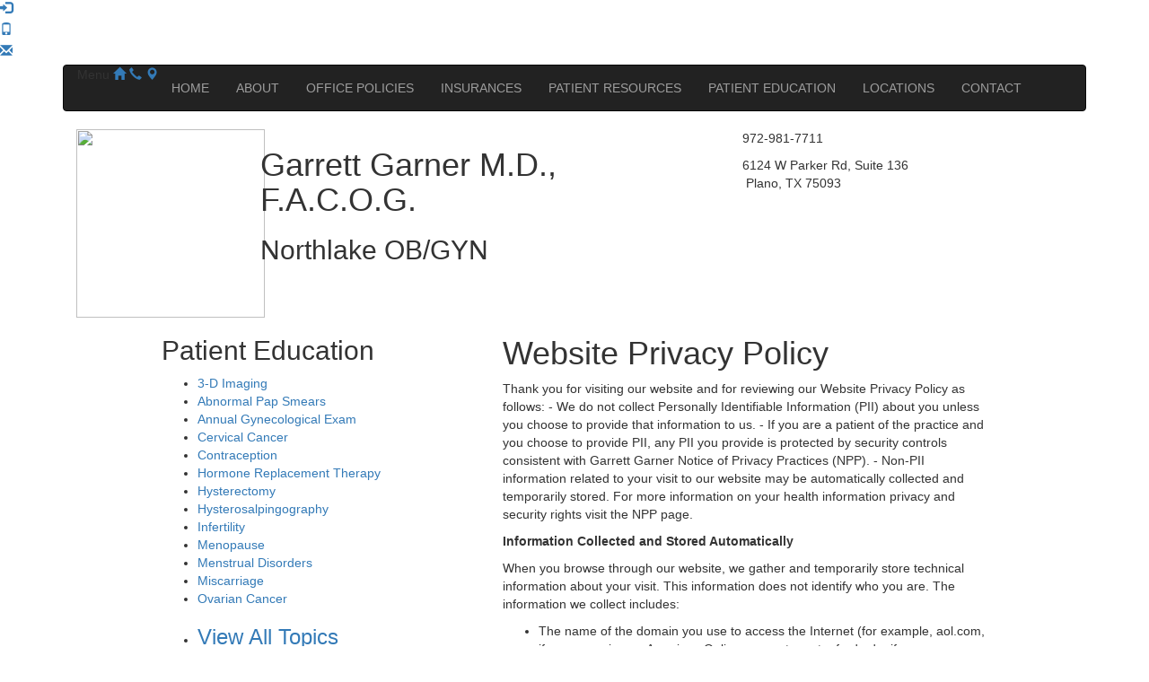

--- FILE ---
content_type: text/html; charset=UTF-8
request_url: https://garrettgarnermd.com/privacy-policy.php
body_size: 8043
content:
<!DOCTYPE html PUBLIC "-//W3C//DTD HTML 4.0 Transitional//EN" "http://www.w3.org/TR/REC-html40/loose.dtd">
<html lang="en">
<head>
<meta http-equiv="Content-Type" content="text/html;charset=UTF-8">
<meta charset="UTF-8">
<meta name="viewport" content="width=device-width, initial-scale=1, maximum-scale=1">
<title>Website Privacy Policy |  Garrett Garner   | OBGYN</title>
<link rel="icon" type="image/x-icon" href="https://www.garrettgarnermd.com/favicon.ico">
<meta name="description" content="Garrett Garner">
<meta name="keywords" content="">
<style type="text/css">@media (max-width: 480px) { .btnLoc {left:110px;} #inbar .providerName {font-size:18px !important;} .phreesia-img {width:100%; margin-bottom: 12px;} }</style>
<link rel="canonical" href="https://www.garrettgarnermd.com/privacy-policy.php">
<link rel="stylesheet" href="https://maxcdn.bootstrapcdn.com/bootstrap/3.3.7/css/bootstrap.min.css">
<link href="https://fonts.googleapis.com/css?family=Open+Sans:400,700%7CQuattrocento:400,700" rel="stylesheet">
<link type="text/css" rel="stylesheet" href="https://sitebuilder.dr-leonardo.com/customcss/126867_1064.css?uniq=682f3bf646b3f">
<link type="text/css" rel="stylesheet" href="https://sitebuilder.dr-leonardo.com/leonardo_design_files/leonardo_tmpls/Thefourteenth/assets/css/responsive.css">
<style>
            .cke_editable.cke_display_version_check:before {
                content: "" !important;
                opacity: 0 !important;
                margin: 0 !important;
                padding: 0 !important;
            }
        </style>
</head>
<body>

  <div class="wrapper">
        <div class="sidemenuFunction">
              <div class="sidebtnAppt"></div>
             <a href="patient-portal-login.php">
                <div class="sidebtnPortal">
                  <p id="topmenuItem"><span class="glyphicon glyphicon-log-in topmenuPortal"></span></p>
                </div>
              </a>
            <a href="https://drleonardo-com-vcards.s3.amazonaws.com/2739.vcf">
            <div class="sidebtnVcard">
              <p id="topmenuItem"><span class="glyphicon glyphicon-phone topmenuVcard"></span></p>
            </div>
              </a>
              <a href="#simpleContact">
            <div class="sidebtnContact">
              <p id="topmenuItem"><span class="glyphicon glyphicon-envelope topmenuContact"></span></p>
            </div>
              </a>
        </div>    <div class="container">
        <header><meta http-equiv="Content-Type" content="text/html;charset=UTF-8">
<div style="width:100%; float:left;">
                <nav class="navbar navbar-inverse"><div class="container-fluid">
                        <div class="navbar-header">
                            <span data-toggle="collapse" data-target="#myNavbar" class="navmenuTitle">Menu</span>
                            <button type="button" class="navbar-toggle" data-toggle="collapse" data-target="#myNavbar">
                                <span class="icon-bar"></span>
                                <span class="icon-bar"></span>
                                <span class="icon-bar"></span>
                            </button>
                            <a href="/"><span class="glyphicon glyphicon-home btnHome"></span></a>
                                <a href="tel:972-981-7711"><span class="glyphicon glyphicon-earphone btnPhone"></span></a>
        
                            <a href="locations.php"><span class="glyphicon glyphicon-map-marker btnLoc"></span></a>
                        </div>
                        <div class="collapse navbar-collapse" id="myNavbar">
                            <ul class="nav navbar-nav custom-nav">
<li page_type="1"><a href="index.php" data-linkid="210589">HOME</a></li>
<li page_type="3"><a href="about-us.php" data-linkid="210590">ABOUT</a></li>
<li page_type="19"><a href="patient-information.php" data-linkid="210591">OFFICE POLICIES</a></li>
<li page_type="11"><a href="accepted-insurances.php" data-linkid="210626">INSURANCES</a></li>
<li page_type="15" class="dropdown">
<a href="#" class="dropdown-toggle">PATIENT RESOURCES</a><ul class="dropdown-menu">
<li page_type="12"><a href="patient-portal-login.php" data-linkid="210629">PATIENT PORTAL</a></li>
<li page_type="15"><a href="pay-your-bill.php" data-linkid="210647">PAY YOUR BILL</a></li>
</ul>
</li>
<li page_type="24" class="dropdown">
<a href="patient-education.php" data-linkid="210592" class="dropdown-toggle">PATIENT EDUCATION</a><ul class="dropdown-menu">
<li page_type="4"><a href="abnormal-pap-smears.php" data-linkid="210630">ABNORMAL PAP SMEARS</a></li>
<li page_type="4"><a href="annual-gynecological-exam.php" data-linkid="210631">ANNUAL GYNECOLOGICAL EXAM</a></li>
<li page_type="4"><a href="cervical-cancer.php" data-linkid="210632">CERVICAL CANCER </a></li>
<li page_type="4"><a href="contraception.php" data-linkid="210633">CONTRACEPTION</a></li>
<li page_type="4"><a href="hormone-replacement-therapy.php" data-linkid="210634">HORMONE REPLACEMENT THERAPY </a></li>
<li page_type="4"><a href="hysterectomy.php" data-linkid="210635">HYSTERECTOMY</a></li>
<li page_type="4"><a href="hysterosalpingography.php" data-linkid="210636">HYSTEROSALPINGOGRAPHY </a></li>
<li page_type="4"><a href="infertility.php" data-linkid="210637">INFERTILITY </a></li>
<li page_type="4"><a href="menopause.php" data-linkid="210638">MENOPAUSE</a></li>
<li page_type="4"><a href="menstrual-disorders.php" data-linkid="210639">MENSTRUAL DISORDERS </a></li>
<li page_type="4"><a href="miscarriage.php" data-linkid="210640">MISCARRIAGE</a></li>
<li page_type="4"><a href="ovarian-cancer.php" data-linkid="210641">OVARIAN CANCER</a></li>
<li page_type="4"><a href="premenstrual-dysphoric-disorder.php" data-linkid="210642">PREMENSTRUAL DYSPHORIC DISORDER</a></li>
<li page_type="4"><a href="prenatal-consultation.php" data-linkid="210643">PRENATAL CONSULTATION </a></li>
<li page_type="4"><a href="sexually-transmitted-diseases.php" data-linkid="210644">SEXUALLY TRANSMITTED DISEASES</a></li>
<li page_type="4"><a href="sonography.php" data-linkid="210645">SONOGRAPHY</a></li>
<li page_type="4"><a href="3d-imaging.php" data-linkid="210646">3-D IMAGING </a></li>
</ul>
</li>
<li page_type="7"><a href="locations.php" data-linkid="210594">LOCATIONS</a></li>
<li page_type="21"><a href="#simpleContact" data-linkid="210623">CONTACT</a></li>

                            </ul>
</div>
                    </div>
                </nav>
</div>
        </header><div style="width:100%; float:left;">
      <div id="inbar">
        <div class="col-xs-2 noPadding ">
          <img id="profile-pic" src="https://sitebuilder.dr-leonardo.com/usermedia/126867-5ac02b88685cd75f2b0a0d7f8bf82247.jpg" width="210" height="210" class="imgProvider center-block" style="object-fit:cover">
</div>
        <div class="col-xs-10 noPadding">
          <div class="nameCard">
            <div class="col-xs-12 col-sm-9 col-md-7 noPadding">
              <h1 class="providerName">Garrett Garner M.D., F.A.C.O.G.</h1>
              <h2 class="practiceName txtDefault">Northlake OB/GYN</h2>
            </div>
               <div class="col-xs-12 col-sm-3 col-md-5 noPadding">
              <p class="inHeader_phone">972-981-7711</p>
              <p class="inHeader_location txtDefault">6124 W Parker Rd, Suite 136 <br> Plano, TX 75093</p>
            </div>
          </div>
        </div>
      </div>
      </div>
      <div class="mainContent">
        <div class="mainInside">

          <!-- Initiates Sticky Nav -->
          <div id="imgBanner"></div>

          <div id="widgets" class="col-xs-12 col-md-4 col-md-offset-1">
            <div id="widgets_core">
            </div>
            <div id="widgets_custom">
              <!-- Leonardo Widgets Below This Line -->
               <div class="aside-service-list">
<h2 class="serviceh2 sidebar-header">Patient Education</h2>
<ul class="serviceul">
<li><a href="3d-imaging.php" data-linkid="210646">3-D Imaging </a></li>
<li><a href="abnormal-pap-smears.php" data-linkid="210630">Abnormal Pap Smears</a></li>
<li><a href="annual-gynecological-exam.php" data-linkid="210631">Annual Gynecological Exam</a></li>
<li><a href="cervical-cancer.php" data-linkid="210632">Cervical Cancer </a></li>
<li><a href="contraception.php" data-linkid="210633">Contraception</a></li>
<li><a href="hormone-replacement-therapy.php" data-linkid="210634">Hormone Replacement Therapy </a></li>
<li><a href="hysterectomy.php" data-linkid="210635">Hysterectomy</a></li>
<li><a href="hysterosalpingography.php" data-linkid="210636">Hysterosalpingography </a></li>
<li><a href="infertility.php" data-linkid="210637">Infertility </a></li>
<li><a href="menopause.php" data-linkid="210638">Menopause</a></li>
<li><a href="menstrual-disorders.php" data-linkid="210639">Menstrual Disorders </a></li>
<li><a href="miscarriage.php" data-linkid="210640">Miscarriage</a></li>
<li><a href="ovarian-cancer.php" data-linkid="210641">Ovarian Cancer</a></li>
<li><a href="patient-education.php" data-linkid="210592"><h3 id="view-all-services">View All Topics</h3></a></li>
</ul>
</div>
<div class="socialmediacontainer" style="padding:15px 15px 15px 0px;">
<a href="https://www.facebook.com/northlakeobgyn/" target="_blank" style="margin-right:2px"><img class="socialmediasidebaricons socialimg" src="https://sitebuilder.dr-leonardo.com/socialicons/facebook_multicolor.png"></a><a href="https://www.linkedin.com/company/northlake-obstetrics-&amp;-gynecology-p.a." target="_blank" style="margin-right:2px"><img class="socialmediasidebaricons socialimg" src="https://sitebuilder.dr-leonardo.com/socialicons/linkedin_multicolor.png"></a>
</div>
            </div>
          </div>
          <article class="col-xs-12 col-md-6" id="mainContent"><span data-content_page_type_id="25"></span><span data-content_id="5926"></span><h1>Website Privacy Policy</h1>
					<p class="">Thank you for visiting our website and for reviewing our Website Privacy Policy as follows: - We do not collect Personally Identifiable Information (PII) about you unless you choose to provide that information to us. - If you are a patient of the practice and you choose to provide PII, any PII you provide is protected by security controls consistent with <span class="prim_practice_name templateKey">Garrett Garner</span> Notice of Privacy Practices (NPP). - Non-PII information related to your visit to our website may be automatically collected and temporarily stored. For more information on your health information privacy and security rights visit the NPP page.</p>
					<p class=""><strong>Information Collected and Stored Automatically </strong></p>
					<p class="">When you browse through our website, we gather and temporarily store technical information about your visit. This information does not identify who you are. The information we collect includes:</p>
					<ul>
<li>The name of the domain you use to access the Internet (for example, aol.com, if you are using an American Online account, or stanford.edu, if you are connecting from Stanford University's domain).</li>
					<li>The date and time of your visit</li>
					<li>The pages you visited</li>
					<li>The address of the website you came from when you came to visit</li>
					</ul>
<p class="">We use this information to improve our website and provide a better user experience for our visitors. We use various tools such as Google Analytics and other software to collect and aggregate this information. This information is available only to web managers and other designated staff who require this information to perform their duties. It is retained only for as long as needed for proper analysis.</p>
					<p class=""><strong>Web Measurement and Cookies </strong></p>
					<p class="">We use web measurement and customization technologies, such as 'cookies', to help our website function better for visitors and to better understand how visitors use our website. A 'cookie' is a small text file automatically placed on your computer. We use two types of cookies on our websites:</p>
					<ul>
<li>We use session cookies to gather data for technical purposes, such as enabling better navigation through our website and generating aggregated statistics about how the website is used. Session cookies are temporary text files that expire when you leave our website. When cookies expire, they are automatically deleted from your computer. We do not use session cookies to collect PII, and we do not share data collected from session cookies.</li>
					<li>We use multi-session cookies, a.k.a. persistent cookies, to customize our website for frequent visitors and to test variations of website design and content. Multi-session cookies are cookies that are stored over more than a single session on your computer. We do not use multi-session cookies to collect PII, and we do not share data collected from multi-session cookies. You may take actions to block cookies. Blocking these cookies from your computer will not affect your access to the content and tools on our website.</li>
					</ul>
<p class=""><strong>Personal Information Voluntarily Submitted</strong></p>
					<p class="">If you choose to provide our practice with personal information -- for example by completing a 'Contact Us' form, leaving a comment, or completing a survey -- we may use that information to respond to your message and/or help us get you the information or services you asked for. Submitting personal information (name, address, telephone number, email address, etc.) is voluntary and is not required to access most areas of our website. We will retain the information only for as long as necessary to respond to your question or to fulfill the stated purpose of the communication.</p>
					<p class=""><strong>Personal Information Submitted Through Our Patient Portal </strong></p>
					<p class="">Our website may provide access to a Patient Portal that will link you to an Electronic Healthcare Record (EHR) system which operates outside of the network of our website. If you choose to access our EHR system, you will be required to establish an account name, password and provide other information for security purposes. Our Patient Portal will provide further information on the privacy information of our EHR system.</p>
					<p class=""><strong>Visiting Our Website on Third-Party Websites </strong></p>
					<p class="">We may maintain accounts on third-party websites, such as social media sites, as tools to better interact with our visitors. Your activity on those third-party websites is governed by the security and privacy policies of those sites. Users of third-party websites are often sharing information with the general public, user community, and/or the third-party operating the website and information may be used in a variety of ways. You should review the privacy policies of third-party websites before using them and ensure that you understand how your information may be used. You should also adjust privacy settings on your account on any third-party website to match your preferences.</p>
					<p class="">Common third-party websites in use include:</p>
					<ul>
<li>YouTube</li>
					<li>Facebook</li>
					<li>Twitter</li>
					<li>Google</li>
					<li>Google Places</li>
					</ul>
<p class=""><strong>Information Collected and Used from Third-Party Websites </strong></p>
					<p class="">If you have an account with a third-party website, and choose to follow, like, friend, or comment, certain PII associated with your account may be made available based on the privacy policies of the third-party website and your privacy settings within that third-party website.</p>
					<p class=""><strong>Disclosure </strong></p>
					<p class="">The practice does not disclose, give, sell, or transfer any personal information about our visitors unless required for law enforcement.</p>
<br><a class="back-to-top-link" href="#">Back to top</a>

         </article>
</div>
      </div>
                <!--Contact Form-->
            <div class="alt-content-b" id="simpleContact" style="float:left; width:100%">
                <div class="width1200">
                    <div class="row">
                        <div class="col-lg-12">
                           <div id="contactform"></div>
                        </div>
                    </div>
                </div>
            </div>
            <script src="https://sitebuilder.dr-leonardo.com/js/contactform/dist/build.js"></script><link rel="stylesheet" href="https://sitebuilder.dr-leonardo.com/js/contactform/dist/build.css">
<footer><div class="row noMargin">
            <div class="col-sm-4 col-md-6 noPadding">
                <a href="https://www.dr-leonardo.com/footer-launch/" target="_blank">
			<img src="https://sitebuilder.dr-leonardo.com/logos/leonardo_client_website_footer_provider.png" alt="Dr. Leonardo" class="footer-logo-light" width="154" height="60" hspace="60"></a>
            </div>
            <div class="col-sm-8 col-md-6 noPadding">
                <ul>
<div class="col-xxs-12 col-xs-6 noPadding">
                        <li><a href="terms-of-use.php">Terms of Use</a></li>
                            <li><a href="privacy-policy.php">Website Privacy Policy</a></li>
                            <li><a href="notice-of-privacy-practices.php">Notice of Privacy Practices</a></li>
                    </div>
                    <div class="col-xxs-12 col-xs-6 noPadding">
                            <li><a id="bkappointment_footer">Schedule Appointment</a></li>
                            <li><a href="patient-portal-login.php">Patient Portal</a></li>
                            <li><a href="#simpleContact">Contact</a></li>
                    </div>
                </ul>
</div>
        </div>
        <div class="col-lg-12 footnote">
            Copyright © 2025 by <strong>Garrett Garner M.D., F.A.C.O.G.</strong> and
            <strong>Dr. Leonardo Interactive Webservices, LLC.</strong> All Rights Reserved.
        </div>
        <div class="footmenuSocial">
                <a href="https://www.facebook.com/northlakeobgyn/"><img src="https://sitebuilder.dr-leonardo.com/leonardo_design_files/leonardo_tmpls/Thefourteenth/assets/images/social_facebook.png" width="36" height="36" class="iconSocial"></a>
                <a href="https://www.linkedin.com/company/northlake-obstetrics-&amp;-gynecology-p.a."><img src="https://sitebuilder.dr-leonardo.com/leonardo_design_files/leonardo_tmpls/Thefourteenth/assets/images/social_linkedin.png" width="36" height="36" class="iconSocial"></a>
        </div>
        
    </footer>
</div>

		<script type="text/javascript" src="https://ajax.googleapis.com/ajax/libs/jquery/1.12.4/jquery.min.js"></script><script type="text/javascript" src="https://stackpath.bootstrapcdn.com/bootstrap/3.3.7/js/bootstrap.min.js"></script><script type="text/javascript" src="https://ajax.googleapis.com/ajax/libs/jqueryui/1.12.1/jquery-ui.min.js"></script><script type="text/javascript" src="https://sitebuilder.dr-leonardo.com/leonardo_design_files/leonardo_tmpls/Thefourteenth/assets/js/jquery.cycle.all.js"></script><!-- <script src="https://ajax.googleapis.com/ajax/libs/jquery/3.2.1/jquery.min.js"></script> --><script src="https://sitebuilder.dr-leonardo.com/leonardo_design_files/leonardo_tmpls/Thefourteenth/assets/js/stickyNav.js"></script><script type="text/javascript">
        var MN = window.MN || {};
        MN.guid = "IG4ayQW0DY3Ns8ivPCvTFceLcSdmOnSo";
        MN.site_id = "126867";
        MN.user_id  = "";
        MN.base_url = "https://sitebuilder.dr-leonardo.com";
        MN.site_url = "https://sitebuilder.dr-leonardo.com";
        MN.page_id  = "210595";
        MN.leonardo_image_library = "https://s3.amazonaws.com/drleonardo.img.library/";

        MN.editor = false;
        var locations = [{"id":5042,"site_id":126867,"practice_name":"Northlake OB\/GYN","discipline":"Providing High Quality, Comprehensive Women's Healthcare","monday":"9:00 - 4:45","tuesday":"9:00 - 4:45","wednesday":"9:00 - 4:45","thursday":"9:00 - 4:45","friday":"9:00 - 4:45","saturday":"Closed","sunday":"Closed","addressline1":"6124 W Parker Rd","addressline2":"","addressline3":"Suite 136","city":"Plano","state":"TX","zipcode":"75093","country":"United States","office_phone":"972-981-7711","fax":"972-981-7712","contact_name":null,"contact_phone":null,"contact_extension":null,"practice_admin_extension":null,"practice_admin_phone":"214-769-5599","practice_admin_name":"Angie Christon","office_manager_extension":null,"office_manager_phone":null,"office_manager_name":null,"created_at":"2021-11-03 18:28:10","updated_at":"2021-11-03 18:47:58","main_location":"1","practice_logo_url":"https:\/\/sitebuilder.dr-leonardo.com\/usermedia\/126867-82bec779c9836f4d9f2a169c1241d20e.png","apptnumber":null}];
        var physicians = [{"id":2739,"site_id":126867,"specialty_id":13,"sub_specialty_id":null,"cv_media_id":0,"photo_media_id":14918,"prefix":null,"firstname":"Garrett","initial":"H","lastname":"Garner","suffix":"","title":"M.D., F.A.C.O.G.","gender":"m","discipline":"OBSTETRICS\/GYNECOLOGY","photo":null,"medschool":"<p><\/p><ul><li><b>Parkland Memorial Hospital<br><\/b>University of Texas Southwestern<br>Residency<br><br><\/li><li><b>Parkland Memorial Hospital<br><\/b>University of Texas Southwestern<br>Internship<br><br><\/li><li><b>Texas A&amp;M College of Medicine<br><\/b>Medical School<br><br><\/li><li><b>University of Texas Southwestern<br><\/b>Medical School<br><br><\/li><li><b>Vanderbilt University<br><\/b>Undergraduate<\/li><\/ul><p><\/p>","board_certificates":"<ul><li>American Board of Obstetrics &amp; Gynecology<\/li><\/ul>","undergrad":null,"membership":"<ul><li>Dallas County Medical Society<\/li><li><span style=\"background-color: initial;\">American Medical Association<\/span><\/li><li><span style=\"background-color: initial;\">Texas Medical Association<\/span><\/li><\/ul>","organizations":"<ul><li>Dallas County Medical Society<\/li><li><span style=\"background-color: initial;\">American Medical Association<\/span><\/li><li><span style=\"background-color: initial;\">Texas Medical Association<\/span><\/li><\/ul>","achievements":null,"residency":"","biography":"<p><\/p><div><div><p>Thank you for visiting my personal professional website. I specialize in <b>Obstetrics and Gynecolog<\/b>y and I am fully trained and experienced in a wide variety of conditions and disorders associated with my specialty. My staff and I strive to provide the highest standard of care and compassion to each of my patients.<\/p><\/div><\/div><p><\/p><p><\/p>","cv":null,"languages":"English","created_at":"2021-11-03 18:28:11","updated_at":"2024-07-16 22:42:30","location_id":5042,"websites":"https:\/\/www.northlakeobgyn.com\/","awards":"","publications":"","affiliations":"<ul><li>Texas Health Presbyterian Plano<\/li><li>Texas Health Center for Diagnostics and Surgery<\/li><li>Medical City Dallas<\/li><\/ul>","workexperience":"","acceptingpatients":0,"years_at_practice":28,"biopicurl":"https:\/\/sitebuilder.dr-leonardo.com\/usermedia\/126867-5ac02b88685cd75f2b0a0d7f8bf82247.jpg"}];
        var physicianProfileImage = 'https://sitebuilder.dr-leonardo.com/usermedia/126867-5ac02b88685cd75f2b0a0d7f8bf82247.jpg';
        </script><div id="bk_appoint">
            <!-- Vue Instance is created here -->
        	<div id="bkappointment"></div>
        </div>
        <a href="#" id="bkappointment_container" style="display:inline-block;
        height:0px;"> 
            <img id="bkappointment" elementtype="floatingdock" imageurl="" linktext="" src=""></a> 
        <!-- Book an Appointment Modal Box -->
        <script src="https://sitebuilder.dr-leonardo.com/js/bookappointment/dist/bkappointment.bundle.js"></script><link rel="stylesheet" href="https://sitebuilder.dr-leonardo.com/js/bookappointment/dist/bkappointment.css">
</div>
  <!-- EXTERNAL JAVASCRIPT -->
		
			<script type="application/javascript">
			(function($){
				$(document).ready(function(){
					if($(window).width() > 767) {
						$(".dropdown").mouseover(function () {
							$(this).children("ul.dropdown-menu").fadeIn('fast');
						});
						$("[class=dropdown],.dropdown-submenu").mouseleave(function () {
							$(this).children(".dropdown-menu").fadeOut('fast');
						});
						// $('ul.custom-nav [data-toggle=dropdown]').mouseover(function(event) {
						// 	// event.preventDefault();
						//     //       event.stopPropagation();
						// 	$(this).parent().siblings().removeClass('open');
						// 	$(this).parent().toggleClass('open');
						//     console.log($(this))
						//
						// });
						$('.custom-nav .dropdown-toggle').on('click', function(event) {
							var el = event.target;
							var href = $(el).attr("href");
							if (href !== "#"){
								location.href = href;
							}
						});
					}else{
					//	$('.custom-nav [data-toggle=dropdown]').on('click', function(event) {
						$('.custom-nav .dropdown-toggle').on('click', function(event) {
							console.log("custom nav click");
							event.preventDefault(); 
							event.stopPropagation(); 
							$(this).parent().siblings().removeClass('open');
							$(this).parent().toggleClass('open');
						});
					}
				});	
			})(jQuery);
			</script><script src="https://maps.google.com/maps/api/js?key=AIzaSyC4E2gl3I-lQn0WWIBUNcGRxqmZFp3fl_c"></script><script type="text/javascript" src="https://cdnjs.cloudflare.com/ajax/libs/gmaps.js/0.4.24/gmaps.min.js"></script><script type="text/javascript">
						var locations,physician,locationCoordinates;
						var mapWithAllMarkers;
						var locations = [{"id":5042,"site_id":126867,"practice_name":"Northlake OB\/GYN","discipline":"Providing High Quality, Comprehensive Women's Healthcare","monday":"9:00 - 4:45","tuesday":"9:00 - 4:45","wednesday":"9:00 - 4:45","thursday":"9:00 - 4:45","friday":"9:00 - 4:45","saturday":"Closed","sunday":"Closed","addressline1":"6124 W Parker Rd","addressline2":"","addressline3":"Suite 136","city":"Plano","state":"TX","zipcode":"75093","country":"United States","office_phone":"972-981-7711","fax":"972-981-7712","contact_name":null,"contact_phone":null,"contact_extension":null,"practice_admin_extension":null,"practice_admin_phone":"214-769-5599","practice_admin_name":"Angie Christon","office_manager_extension":null,"office_manager_phone":null,"office_manager_name":null,"created_at":"2021-11-03 18:28:10","updated_at":"2021-11-03 18:47:58","main_location":"1","practice_logo_url":"https:\/\/sitebuilder.dr-leonardo.com\/usermedia\/126867-82bec779c9836f4d9f2a169c1241d20e.png","apptnumber":null}]
						var locationCoordinates = [];
						var physicians = [{"id":2739,"site_id":126867,"specialty_id":13,"sub_specialty_id":null,"cv_media_id":0,"photo_media_id":14918,"prefix":null,"firstname":"Garrett","initial":"H","lastname":"Garner","suffix":"","title":"M.D., F.A.C.O.G.","gender":"m","discipline":"OBSTETRICS\/GYNECOLOGY","photo":null,"medschool":"<p><\/p><ul><li><b>Parkland Memorial Hospital<br><\/b>University of Texas Southwestern<br>Residency<br><br><\/li><li><b>Parkland Memorial Hospital<br><\/b>University of Texas Southwestern<br>Internship<br><br><\/li><li><b>Texas A&amp;M College of Medicine<br><\/b>Medical School<br><br><\/li><li><b>University of Texas Southwestern<br><\/b>Medical School<br><br><\/li><li><b>Vanderbilt University<br><\/b>Undergraduate<\/li><\/ul><p><\/p>","board_certificates":"<ul><li>American Board of Obstetrics &amp; Gynecology<\/li><\/ul>","undergrad":null,"membership":"<ul><li>Dallas County Medical Society<\/li><li><span style=\"background-color: initial;\">American Medical Association<\/span><\/li><li><span style=\"background-color: initial;\">Texas Medical Association<\/span><\/li><\/ul>","organizations":"<ul><li>Dallas County Medical Society<\/li><li><span style=\"background-color: initial;\">American Medical Association<\/span><\/li><li><span style=\"background-color: initial;\">Texas Medical Association<\/span><\/li><\/ul>","achievements":null,"residency":"","biography":"<p><\/p><div><div><p>Thank you for visiting my personal professional website. I specialize in <b>Obstetrics and Gynecolog<\/b>y and I am fully trained and experienced in a wide variety of conditions and disorders associated with my specialty. My staff and I strive to provide the highest standard of care and compassion to each of my patients.<\/p><\/div><\/div><p><\/p><p><\/p>","cv":null,"languages":"English","created_at":"2021-11-03 18:28:11","updated_at":"2024-07-16 22:42:30","location_id":5042,"websites":"https:\/\/www.northlakeobgyn.com\/","awards":"","publications":"","affiliations":"<ul><li>Texas Health Presbyterian Plano<\/li><li>Texas Health Center for Diagnostics and Surgery<\/li><li>Medical City Dallas<\/li><\/ul>","workexperience":"","acceptingpatients":0,"years_at_practice":28,"biopicurl":"https:\/\/sitebuilder.dr-leonardo.com\/usermedia\/126867-5ac02b88685cd75f2b0a0d7f8bf82247.jpg"}]
						var physicianProfileImage = 'https://sitebuilder.dr-leonardo.com/usermedia/126867-5ac02b88685cd75f2b0a0d7f8bf82247.jpg';
				$( document ).ready(function() {
					//Reset Maps Size if view port is less than 767
					var mapSize = 760;
					 if($(window).width() < 767) {
						mapSize = 360;
					 }
						var themecolor = $(".bx-grey").css("background-color");
						$(".btn-circle").css("background-color",themecolor);
						$(".main-location").css("color",themecolor);
						//Remove last hr in location list
						$("#locationSection hr:last").remove()

						var gmapUrl;
						mapWithAllMarkers = null;
						for(var i in locations){
							var address = locations[i].addressline1 + "," + locations[i].city + "," + locations[i].state +" " + locations[i].zipcode;
							$.ajax({
								url:"https://maps.googleapis.com/maps/api/geocode/json?address="+address+"&sensor=false",
								type: "POST",
								indexValue:i,
								success:function(res){
									var lat = res.results[0].geometry.location.lat;
									var lng = res.results[0].geometry.location.lng;
									var location = locations[this.indexValue];
									/*	var map = new GMaps({
										el: '#divmap'+location.id,
										lat:lat,
										lng:lng,
										}).addMarker({
										lat:lat,
										lng:lng,
										title:location.practice_name
										});*/

									var url = GMaps.staticMapURL({
										size:[mapSize,220],
										lat:lat,lng:lng,
										zoom:15,
										markers: [
										{ lat: lat, lng:lng }
										]
									})
									url += "&key=AIzaSyDHDG0nWlmryNPxUkdo5wp_iFCaE4DhTy0"
									$('<img/>').css({"width":"100%","height":"270px"}).attr('src',url).appendTo("#divmap"+location.id)
									gmapUrl = $("<a>").attr("href","http://maps.google.com/?ll=" + lat +","+lng).attr("target","_blank");

									$("#divmap"+location.id + " img").wrap(gmapUrl);
									locationCoordinates.push({'lat':lat,'lng':lng, title:location.practice_name});
									if( (locations.length - 1) == parseInt(this.indexValue) ) {
										/*	mapWithAllMarkers = new GMaps({
											el: '#mainlocationsmap',
											lat:lat,
											lng:lng
											});*/
										var url = GMaps.staticMapURL({
											size:[mapSize,220],
											lat:lat,lng:lng,
											zoom: 8,
											markers: locationCoordinates
										})
										url += "&key=AIzaSyDHDG0nWlmryNPxUkdo5wp_iFCaE4DhTy0"
										gmapUrl = $("<a>").attr("href","http://maps.google.com/?ll=" + lat +","+lng).attr("target","_blank");
										var img = $('<img/>').css({"width":"100%","height":"220px"}).addClass('map_border').attr('src',url);

										img.appendTo("#mainlocationsmap");
										$("#mainlocationsmap img").wrap(gmapUrl);
										/*	for(x in locationCoordinates){
											mapWithAllMarkers.addMarker(locationCoordinates[x]);
											}*/
									}
								}
							});

						}
				});
			</script>
</body>
</html>
